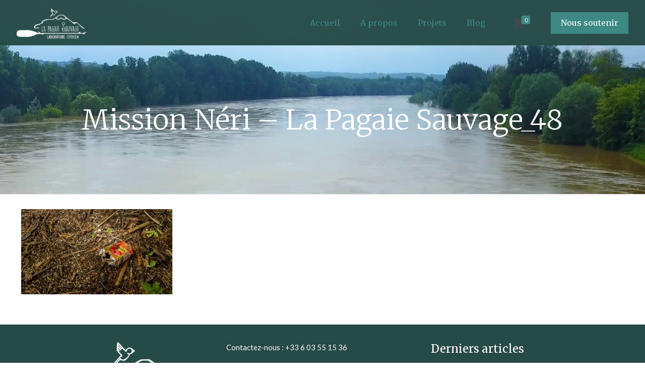

--- FILE ---
content_type: text/plain
request_url: https://www.google-analytics.com/j/collect?v=1&_v=j102&a=238359110&t=pageview&_s=1&dl=http%3A%2F%2Flapagaiesauvage.org%2Fmission-neri-la-pagaie-sauvage_48%2F&ul=en-us%40posix&dt=Mission%20N%C3%A9ri%20%E2%80%93%20La%20Pagaie%20Sauvage_48%20%E2%80%93%20La%20Pagaie%20Sauvage&sr=1280x720&vp=1280x720&_u=IEBAAEABAAAAACAAI~&jid=1411369466&gjid=1993489753&cid=258510730.1769903721&tid=UA-91837423-1&_gid=598676407.1769903721&_r=1&_slc=1&z=528583979
body_size: -286
content:
2,cG-9V0SYFSDWL

--- FILE ---
content_type: application/javascript
request_url: http://lapagaiesauvage.org/wp-content/themes/betheme/js/scripts.js?ver=16.8
body_size: 12828
content:
(function($){

    "use strict";


    /* ---------------------------------------------------------------------------
	 * Global vars
	 * --------------------------------------------------------------------------- */

    var scrollticker;	// Scroll Timer | don't need to set this in every scroll
    
    var rtl 			= $('body').hasClass('rtl');
    var simple			= $('body').hasClass('style-simple');
    
    var top_bar_top 	= '61px';
    var header_H 		= 0;
    var mobile_init_W 	= ( window.mfn.mobile_init ) ? window.mfn.mobile_init : 1240;

    var pretty 			= false;
    
    
    /* ---------------------------------------------------------------------------
	 * prettyPhoto
	 * --------------------------------------------------------------------------- */

    if( ! window.mfn_prettyphoto.disable ){
    	if( ! ( window.mfn_prettyphoto.disableMobile && ( $(window).width() < 768 ) ) ){
    		pretty = {
				default_width	: window.mfn_prettyphoto.width  ? window.mfn_prettyphoto.width  : 500,
				default_height	: window.mfn_prettyphoto.height ? window.mfn_prettyphoto.height : 344,
				show_title		: window.mfn_prettyphoto.title  ? window.mfn_prettyphoto.title  : false,
				theme			: window.mfn_prettyphoto.style  ? window.mfn_prettyphoto.style  : 'pp_default',
				deeplinking		: false,
				social_tools	: false
    		};
    	}
    } 
    
    
    /* ---------------------------------------------------------------------------
	 * Admin Bar & WooCommerce Store Notice
	 * --------------------------------------------------------------------------- */
    
    function adminBarH(){
    	var height = 0;
    	
    	// WP adminbar
    	if( $( 'body' ).hasClass( 'admin-bar' ) ){
    		height += $( '#wpadminbar' ).innerHeight();
    	}
    	
    	// WC demo store
    	if( $( 'body' ).hasClass( 'woocommerce-demo-store' ) ){
    		height += $( 'body > p.demo_store' ).innerHeight();
    	}
    	
    	return height;
    }
    
    /* ---------------------------------------------------------------------------
	 * Header | Sticky
	 * --------------------------------------------------------------------------- */
    
	function mfn_sticky(){
		if( $('body').hasClass( 'sticky-header' ) ){	
			if( ! ( $('body').hasClass( 'header-creative' ) && $(window).width() >= 768 ) ){

				var start_y = header_H;
				var window_y = $(window).scrollTop();
		
				if( window_y > start_y ){
					
					if( ! ( $('#Top_bar').hasClass('is-sticky') ) ){
						
						$('.header-below   		.header_placeholder').css('height', $('#Top_bar').innerHeight());
						$('.header-classic 		.header_placeholder').css('height', $('#Top_bar').innerHeight());
						$('.header-plain 		.header_placeholder').css('height', $('#Top_bar').innerHeight());
						$('.header-stack   		.header_placeholder').css('height', $('#Top_bar').innerHeight());
						
						$('.header-split:not(.header-semi) .header_placeholder').css('height', $('#Top_bar').innerHeight());
						
						$('.minimalist-header 	.header_placeholder').css('height', $('#Top_bar').innerHeight());
						$('.minimalist-header-no .header_placeholder').css('height', $('#Top_bar').innerHeight());
						
						$('#Top_bar')
							.addClass('is-sticky')
							.css('top',-60)
							.animate({
								'top': adminBarH() + 'px'
							},300);
						
						// Header width
						mfn_header();
					}
					
				} else {
					
					if($('#Top_bar').hasClass('is-sticky')) {
						
						$('.header_placeholder').css('height',0);
						$('#Top_bar')
							.removeClass('is-sticky')
							.css('top', top_bar_top);
						
						// Header width
						mfn_header();
						
					}
					
				}
				
				mfn_mobile_sticky();
			
			}
		}
	}
	
	
	/* ---------------------------------------------------------------------------
	 * Header | Sticky | Height
	 * --------------------------------------------------------------------------- */
	
	function mfn_stickyH(){

    	if( $('body').hasClass( 'header-below' ) ){
    		
	    	// header below slider
	    	header_H = $( '.mfn-main-slider' ).innerHeight() + $( '#Top_bar' ).innerHeight();
	    	
	    } else {
	    	
	    	// default
	    	header_H = $( '#Top_bar' ).innerHeight() + $( '#Action_bar' ).innerHeight();
	    	
	    }
    	
    }
    

    /* ---------------------------------------------------------------------------
	 * Header | Sticky | Mobile
	 * --------------------------------------------------------------------------- */
    
	function mfn_mobile_sticky(){
		if( $( 'body' ).hasClass( 'mobile-sticky' ) && ( $( window ).width() < 768 ) ){

			var windowH = $(window).height();
			var offset = adminBarH() + $( '#Top_bar .logo' ).height();

			if( ( ! $( '#Top_bar' ).hasClass( 'is-sticky' ) ) && $( '#Action_bar' ).is( ':visible' ) ){
				offset += $( '#Action_bar' ).height();
			}					

			var menuH = windowH - offset;
			if( menuH < 176 ){
				menuH = 176;
			}
			
			$( '#Top_bar #menu' ).css( 'max-height', menuH + 'px' );
			
		}
	}
	
	
	/* ---------------------------------------------------------------------------
	 * Header | Top bar left | Width
	 * --------------------------------------------------------------------------- */
	
	function mfn_header(){
		var rightW = $('.top_bar_right').innerWidth();
		if( rightW && ! $('body').hasClass('header-plain') ){
			rightW += 10;
		}
		var parentW = $('#Top_bar .one').innerWidth();
		var leftW = parentW - rightW;
		$('.top_bar_left, .menu > li > ul.mfn-megamenu').css( 'width', leftW );
	}

	
	/* ---------------------------------------------------------------------------
	 * Sidebar | Height
	 * --------------------------------------------------------------------------- */
	
	function mfn_sidebar(){
		if( $('.with_aside .four.columns').length ){
			
			var maxH = $('#Content .sections_group').outerHeight();

			$('.with_aside .four.columns .widget-area').each(function(){
				$(this).css( 'min-height', 0 );
				if( $(this).height() > maxH ){
					maxH = $(this).height();
				}
			});
			$('.with_aside .four.columns .widget-area').css( 'min-height', maxH + 'px' );
			
		}
	}
	
	
	/* ---------------------------------------------------------------------------
	 * Section | Full Screen 
	 * --------------------------------------------------------------------------- */
	
	function mfn_sectionH(){
		var windowH = $(window).height();
		
		// FIX | next/prev section
		var offset = 0;	
		if( $( '.section.full-screen:not(.hide-desktop)' ).length > 1 ){
			offset = 5;
		}

		$( '.section.full-screen' ).each( function(){
			
			var section = $( this );
			var wrapper = $( '.section_wrapper', section );

			section
				.css( 'padding', 0 )
				.css( 'min-height', windowH + offset );
			
			var padding = ( windowH + offset - wrapper.height() ) / 2;
			
			if( padding < 50 ) padding = 50;
			
			wrapper
				.css( 'padding-top', padding + 10 )			// 20 = column margin-bottom / 2
				.css( 'padding-bottom', padding - 10 );
		});
	}
	
	
	/* ---------------------------------------------------------------------------
	 * Equal Height | Wraps
	 * --------------------------------------------------------------------------- */
	
	function mfn_equalH_wrap(){
		$('.section.equal-height-wrap .section_wrapper').each(function(){
			var maxH = 0;
			$('> .wrap', $(this) ).each(function(){
				$(this).css( 'height', 'auto' );
				if( $(this).innerHeight() > maxH ){
					maxH = $(this).innerHeight();
				}
			});
			$('> .wrap', $(this) ).css( 'height', maxH + 'px' );
		});
	}
	
	
	/* ---------------------------------------------------------------------------
	 * Equal Height | Items
	 * --------------------------------------------------------------------------- */
	
	function mfn_equalH(){
		$('.section.equal-height .mcb-wrap-inner').each(function(){
			var maxH = 0;

			$('> .column', $(this) ).each(function(){
				$(this).css( 'height', 'auto' );
				if( $(this).height() > maxH ){
					maxH = $(this).height();
				}
			});
			$('> .column', $(this) ).css( 'height', maxH + 'px' );
		});
	}	
	
	
	/* ---------------------------------------------------------------------------
	 * Into | Full Screen
	 * --------------------------------------------------------------------------- */
	
	function mfn_introH(){
		var windowH = $(window).height() - $('#Header_wrapper').height() - adminBarH();
		
		$('#Intro.full-screen').each(function(){
			
			var el = $(this);
			var inner = $( '.intro-inner', el );
			
			el.css( 'padding', 0 ).css( 'min-height', windowH );
			
			var padding = ( windowH - inner.height() ) / 2;
			inner.css( 'padding-top', padding ).css( 'padding-bottom', padding );
			
		});
	}
	
	
	/* ---------------------------------------------------------------------------
	 * Footer | Sliding | Height
	 * --------------------------------------------------------------------------- */
	
	function mfn_footer(){
		
		// Fixed, Sliding
		if( $('.footer-fixed #Footer, .footer-sliding #Footer').length ){
			
			var footerH = $('#Footer').height() - 1;
			$('#Content').css( 'margin-bottom', footerH + 'px' );
			
		}
		
		// Stick to bottom
		if( $('.footer-stick #Footer').length ){
			
			var headerFooterH 	= $('#Header_wrapper').height() + $('#Footer').height();
			var documentH 		= $(document).height() - adminBarH();
					
			if( ( documentH <= $(window).height() ) && ( headerFooterH <= $(window).height() ) ){ 
				$('#Footer').addClass('is-sticky');
			} else {
				$('#Footer').removeClass('is-sticky');
			}
			
		}
		
	}
	
	
	/* ---------------------------------------------------------------------------
	 * Back To Top | Sticky / Show on scroll
	 * --------------------------------------------------------------------------- */
	
	function backToTopSticky(){

		if( $('#back_to_top.sticky.scroll').length ){			
			var el = $('#back_to_top.sticky.scroll');
		
			// Clear Timeout if one is pending
			if( scrollticker ){
				window.clearTimeout(scrollticker);
				scrollticker = null;
			}
				
			el.addClass('focus');
		
			// Set Timeout
			scrollticker = window.setTimeout(function(){
				el.removeClass('focus');
			}, 1500); // Timeout in msec
			
		}

	}
	

	/* ---------------------------------------------------------------------------
	 * niceScroll | Padding right fix for short content
	 * --------------------------------------------------------------------------- */
	
	function niceScrollFix(){
		var el = $('body > .nicescroll-rails');
		if( el.length ){
			if( el.is(":visible") ){
				$('body').addClass('nice-scroll');
			} else {
				$('body').removeClass('nice-scroll');
			}
		}
	}
	
	
	/* ---------------------------------------------------------------------------
	 * # Hash smooth navigation
	 * --------------------------------------------------------------------------- */
	
	function hashNav(){
		
		// # window.location.hash
		var hash = window.location.hash;
		
		if( hash ){
		
			// FIX | Master Slider
			if( hash.indexOf("&") > -1 || hash.indexOf("/") > -1 ){
				return false;
			}
			
			// Contact Form 7 in popup
			if( hash.indexOf("wpcf7") > -1 ){
				cf7popup( hash );
			}
			
			if( $(hash).length ){	
				
				var stickyH = $('.sticky-header #Top_bar').innerHeight();
				var tabsHeaderH = $(hash).siblings('.ui-tabs-nav').innerHeight();
				
				$('html, body').animate({ 
					scrollTop: $(hash).offset().top - stickyH - tabsHeaderH - adminBarH()
				}, 500);
			}
			
		}
		
	}
	
	
	/* ---------------------------------------------------------------------------
	 * One Page | Scroll Active
	 * --------------------------------------------------------------------------- */
	
	function onePageActive(){
		if( $('body').hasClass('one-page') ){	
			
			var stickyH	= $('.sticky-header #Top_bar').innerHeight();
			var windowT = $(window).scrollTop();
			var start	= windowT + stickyH + adminBarH() + 1;		
			var first 	= false;
			
			$('div[data-id]').each(function(){
				
				if( $(this).visible( true ) ){		
					if( !first ){
						first = $(this);
					} else if( ( $(this).offset().top < start ) && ( $(this).offset().top > first.offset().top ) ) {
						first = $(this);
					}
				}

				if( first ){
					var newActive = first.attr('data-id');        
			        var active = '[data-hash="'+ newActive +'"]';
			        
			        if( newActive ){
				        var menu = $('#menu');
				        menu.find('li').removeClass('current-menu-item current-menu-parent current-menu-ancestor current_page_item current_page_parent current_page_ancestor');
				        $( active, menu )
				        	.closest('li').addClass('current-menu-item')
				        	.closest('.menu > li').addClass('current-menu-item');
			        }
				}
			
			});
	        
		}
	}
	
	
	/* ---------------------------------------------------------------------------
	 * Contact Form 7 | Popup
	 * --------------------------------------------------------------------------- */
	
	function cf7popup( hash ){
		if( hash && $( hash ).length ){	
			var id = $( hash ).closest('.popup-content').attr('id');

			$('a.popup-link[href="#'+ id +'"]:not(.once)')
				.addClass('once')
				.click();
			
		}
	}
	
		
	/* ---------------------------------------------------------------------------
	 * Zoom Box | Vertical Align
	 * --------------------------------------------------------------------------- */
	
	function zoomBoxVerticalAlign(){
		$('.zoom_box').each(function(){
			
            var el = $(this);
            var elH = el.height(); 
            var desc = el.find('.desc_wrap');
            var descH = desc.height(); 
            
            var padding = ( elH - descH ) / 2;
            
            desc.css( 'padding-top', padding +'px' );

        });
	}

	
	
	/* --------------------------------------------------------------------------------------------------------------------------
	 * 
	 * $(document).ready
	 * 
	 * ----------------------------------------------------------------------------------------------------------------------- */
	
	
	$(document).ready(function(){
	
		
		/* ---------------------------------------------------------------------------
		 * Top Bar
		 * --------------------------------------------------------------------------- */
		
		$( '#Top_bar' ).removeClass( 'loading' );
		
		top_bar_top = parseInt( $('#Top_bar').css('top'), 10 );
		if( top_bar_top < 0 ) top_bar_top = 61;
		top_bar_top = top_bar_top + 'px';

		
		/* ---------------------------------------------------------------------------
		 * Menu | Overlay
		 * --------------------------------------------------------------------------- */
		
		$( '.overlay-menu-toggle' ).click( function(e){
			e.preventDefault();
			
			$(this).toggleClass('focus');
			$( '#Overlay' ).stop(true,true).fadeToggle(500);
			
			var menuH = $('#Overlay nav').height() / 2;
			$( '#Overlay nav' ).css( 'margin-top', '-' + menuH + 'px' );	
		});
		
		
		/* ---------------------------------------------------------------------------
		 * Menu | Responsive | button
		 * --------------------------------------------------------------------------- */
		
		$( '.responsive-menu-toggle' ).on( 'click', function(e){
			e.preventDefault();

			var el = $(this);
			var menu = $('#Top_bar #menu');
			var menuWrap = menu.closest('.top_bar_left');
			
			el.toggleClass('active');
			
			// sticky menu button
			if( el.hasClass('is-sticky') && el.hasClass('active') && ( $(window).width() < 768 ) ){
				
				var top = 0;
				if( menuWrap.length ){
					top = menuWrap.offset().top - adminBarH();				
				}
				$('body,html').animate({
					scrollTop: top
				}, 200);
				
			}

			menu.stop(true,true).slideToggle(200);
		});

		
		/* ---------------------------------------------------------------------------
		 * Menu | Responsive | Side Slide
		 * --------------------------------------------------------------------------- */
		
		function sideSlide(){
	
			var slide 				= $( '#Side_slide' );
			var overlay 			= $( '#body_overlay' );
			var ss_mobile_init_W 	= mobile_init_W;
			var pos 				= 'right';
		
			
			// constructor ----------
			
			var constructor = function(){
				if( ! slide.hasClass( 'enabled' ) ){
					$( 'nav#menu' ).detach().appendTo( '#Side_slide .menu_wrapper' );
					slide.addClass( 'enabled' );
				}
			};
			
			
			// destructor ----------
			
			var destructor = function(){
				if( slide.hasClass( 'enabled' ) ){
					close();
					$( 'nav#menu' ).detach().prependTo( '#Top_bar .menu_wrapper' );
					slide.removeClass( 'enabled' );
				}
			};
			
			
			// reload ----------
			
			var reload = function(){

				if( ( $(window).width() < ss_mobile_init_W ) ){
					constructor();
				} else {
					destructor();
				}
			};
			
			
			// init ----------
			
			var init = function(){
				if( slide.hasClass( 'left' ) ){
					pos = 'left';
				}

				if( $( 'body' ).hasClass( 'header-simple' ) ){
					ss_mobile_init_W = 9999;
				}

				reload();
			};
			
			
			// reset to default ----------
			
			var reset = function( time ){
				
				$( '.lang-active.active', slide ).removeClass('active').children('i').attr('class','icon-down-open-mini');
				$( '.lang-wrapper', slide ).fadeOut(0);
				
				$( '.icon.search.active', slide ).removeClass('active');
				$( '.search-wrapper', slide ).fadeOut(0);
				
				$( '.menu_wrapper, .social', slide ).fadeIn( time );
				
			};
			
			
			// menu button ----------
			
			var button = function(){
				
				// show
				if( pos == 'left' ){
					slide.animate({ 'left':0 },300);
					$('body').animate({ 'right':-125 },300);
				} else {
					slide.animate({ 'right':0 },300);
					$('body').animate({ 'left':-125 },300);
				}
				
				overlay.fadeIn(300);
				
				// reset
				reset(0);
				
			};

			
			// close ----------
			
			var close = function(){
				
				if( pos == 'left' ){
					slide.animate({ 'left':-250 },300);
					$('body').animate({ 'right':0 },300);
				} else {
					slide.animate({ 'right':-250 },300);
					$('body').animate({ 'left':0 },300);
				}
				
				overlay.fadeOut(300);
			};

			
			// search ----------
			
			$( '.icon.search', slide ).on( 'click', function(e){
				
				e.preventDefault();
				
				var el = $(this);
				
				if( el.hasClass('active') ){
					
					$( '.search-wrapper', slide ).fadeOut(0);
					$( '.menu_wrapper, .social', slide ).fadeIn(300);
					
				} else {
					
					$( '.search-wrapper', slide ).fadeIn(300);
					$( '.menu_wrapper, .social', slide ).fadeOut(0);
					
					$( '.lang-active.active', slide ).removeClass('active').children('i').attr('class','icon-down-open-mini');
					$( '.lang-wrapper', slide ).fadeOut(0);
					
				}
				
				el.toggleClass('active');
			});
			
			
			// search form submit ----------
			
			$( 'a.submit', slide ).on( 'click', function(e){
				e.preventDefault();
				$('#side-form').submit();
			});
			
			
			// lang menu ----------
			
			$( '.lang-active', slide ).on( 'click', function(e){
				e.preventDefault();
				
				var el = $(this);
				
				if( el.hasClass('active') ){
					
					$( '.lang-wrapper', slide ).fadeOut(0);
					$( '.menu_wrapper, .social', slide ).fadeIn(300);
					el.children('i').attr('class','icon-down-open-mini');
					
				} else {
					
					$( '.lang-wrapper', slide ).fadeIn(300);
					$( '.menu_wrapper, .social', slide ).fadeOut(0);
					el.children('i').attr('class','icon-up-open-mini');
					
					$( '.icon.search.active', slide ).removeClass('active');
					$( '.search-wrapper', slide ).fadeOut(0);
					
				}
				
				el.toggleClass('active');
			});
			
			
			// init, click, debouncedresize ----------
			
			// init
			
			init();
			
			// click | menu button
			
			$( '.responsive-menu-toggle' ).off( 'click' );
			
			$( '.responsive-menu-toggle' ).on( 'click', function(e){
				e.preventDefault();
				button();			
			});
			
			// click | close
			
			overlay.on( 'click', function(e){
				close();
			});
			
			$( '.close', slide ).on( 'click', function(e){
				e.preventDefault();
				close();
			});
			
			// click | below search or languages menu
			
			$( slide ).on( 'click', function(e){
				if( $( e.target ).is( slide ) ){
					reset(300);
				}
			});
			
			// debouncedresize
			
			$( window ).on( 'debouncedresize', reload );
			
			
		}
	
		if( $( 'body' ).hasClass( 'mobile-side-slide' ) ){
			sideSlide();
		}

		
		/* ---------------------------------------------------------------------------
		 * Menu | mfnMenu
		 * --------------------------------------------------------------------------- */
		
		function mainMenu(){
			
			var mm_mobile_init_W = mobile_init_W;

			if( $( 'body' ).hasClass( 'header-simple' ) || $( '#Header_creative.dropdown' ).length ){
				mm_mobile_init_W = 9999;
			}
		
			$( '#menu > ul.menu' ).mfnMenu({
				addLast		: true,
				arrows		: true,
				mobileInit	: mm_mobile_init_W,
				responsive	: window.mfn.responsive
			});
			
			$( '#secondary-menu > ul.secondary-menu' ).mfnMenu({
				mobileInit	: mm_mobile_init_W,
				responsive	: window.mfn.responsive
			});
			
		}
	
		mainMenu();
		
		mfn_stickyH();
		mfn_sticky();
		mfn_mobile_sticky();

		
		/* ---------------------------------------------------------------------------
		 * Menu | NOT One Page | .scroll item
		 * Works with .scroll class
		 * Since 4.8 replaced with: Page Options > One Page | function: onePageMenu()
		 * --------------------------------------------------------------------------- */
		
		function onePageScroll(){
			if( ! $('body').hasClass('one-page') ){
				var menu = $('#menu');
				
				if( menu.find('li.scroll').length > 1 ){
					menu.find('li.current-menu-item:not(:first)').removeClass('current-menu-item currenet-menu-parent current-menu-ancestor current-page-ancestor current_page_item current_page_parent current_page_ancestor');
					
					// menu item click
					menu.find('a').click(function(){
						$(this).closest('li').siblings('li').removeClass('current-menu-item currenet-menu-parent current-menu-ancestor current-page-ancestor current_page_item current_page_parent current_page_ancestor');
						$(this).closest('li').addClass('current-menu-item');
					});
				}
			}
		}
		onePageScroll();

		
		/* ---------------------------------------------------------------------------
		 * Menu | One Page | Active on Scroll & Click
		 * --------------------------------------------------------------------------- */
		
		function onePageMenu(){
			if( $('body').hasClass('one-page') ){
				
				var menu = $('#menu');

				
				// add attr [data-hash] & [data-id] ----------
				
				$('a[href]', menu).each(function(){	

					var url = $(this).attr( 'href' );
					if( url && url.split('#')[1] ){

						// data-hash
						var hash = '#' + url.split('#')[1];
						if( hash && $(hash).length ){				// check if element with specified ID exists
							$(this).attr( 'data-hash', hash );
							$(hash).attr( 'data-id', hash );
						}
						
						// Visual Composer
						var vcHash = '#' + url.split('#')[1];
						var vcClass = '.vc_row.' + url.split('#')[1];
						if( vcClass && $(vcClass).length ){			// check if element with specified Class exists
							$(this).attr( 'data-hash', vcHash );
							$(vcClass).attr( 'data-id', vcHash );
						}
						
					}
					
				});
				

				// active ----------
				
				var hash;
				var activeSelector = '.menu > li.current-menu-item, .menu > li.current-menu-parent, .menu > li.current-menu-ancestor, .menu > li.current-page-ancestor, .menu > li.current_page_item, .menu > li.current_page_parent, .menu > li.current_page_ancestor';
				
				if( $( activeSelector, menu ).length ){
					
					// remove duplicated 
					$( activeSelector, menu )
						.not(':first').removeClass( 'current-menu-item current-menu-parent current-menu-ancestor current-page-ancestor current_page_item current_page_parent current_page_ancestor' );
					
					// remove if 1st link to section & section is not visible
					hash = $( activeSelector, menu ).find('a[data-hash]').attr( 'data-hash' );
					
					if( hash ){
						hash = '[data-id="'+ hash +'"]';
						
						if( $(hash).length && $( hash ).visible( true ) ){
							// do nothing							
						} else {
							$( activeSelector, menu ).removeClass( 'current-menu-item current-menu-parent current-menu-ancestor current-page-ancestor current_page_item current_page_parent current_page_ancestor' )
								.closest('.menu > li').removeClass( 'current-menu-item current-menu-parent current-menu-ancestor current-page-ancestor current_page_item current_page_parent current_page_ancestor' );
						}
					} else {
						// do nothing
					}
					
				} else {
					
					// add to first if none is active
					var first = $( '.menu > li:first-child', menu );
					var firstA  = first.children('a');
					
					if( firstA.attr( 'data-hash' ) ){		
						hash = firstA.attr( 'data-hash' );
						hash = '[data-id="'+ hash +'"]';
						
						if( $(hash).length && ( $(hash).offset().top == adminBarH() ) ){
							first.addClass( 'current-menu-item' );
						}
					}
					
				}

				
				// click ----------
				
				$('#menu a[data-hash]').click(function(e){
					e.preventDefault(); // only with: body.one-page
					
					// active
					
					menu.find('li').removeClass('current-menu-item');
					$(this)
						.closest('li').addClass('current-menu-item')
						.closest('.menu > li').addClass('current-menu-item');
	
					var hash = $(this).attr('data-hash');
					hash = '[data-id="'+ hash +'"]';
					
					// mobile - sticky header - close menu
					
					if( $(window).width() < 768 ){
						$('.responsive-menu-toggle').removeClass('active');
						$('#Top_bar #menu').hide();
					}
					
					// offset
					
					var headerFixedAbH = $('.header-fixed.ab-show #Action_bar').innerHeight();
					var tabsHeaderH = $(hash).siblings('.ui-tabs-nav').innerHeight();
					
					var offset = headerFixedAbH - tabsHeaderH - adminBarH();
					
					// sticky height
					
					var stickyH = fixStickyHeaderH();
					
					// FIX | Header below | 1st section
					if( $( 'body' ).hasClass( 'header-below' ) && $( '#Content' ).length ){
						if( $( hash ).offset().top < ( $( '#Content' ).offset().top + 60 ) ){
							stickyH = -1;
						}	
					}
					
					// animate scroll
					
					$( 'html, body' ).animate({ 
						scrollTop: $( hash ).offset().top - offset - stickyH
					}, 500);
					
				});
				
			}
		}
		onePageMenu();

		
		/* ---------------------------------------------------------------------------
		 * Header | Creative
		 * --------------------------------------------------------------------------- */
		
		var cHeader 	= 'body:not( .header-open ) #Header_creative';
		var cHeaderEl 	= $( cHeader );
		var cHeaderCurrnet;
		
		function creativeHeader(){
			
			$( '.creative-menu-toggle' ).click( function(e){
				e.preventDefault();
				
				cHeaderEl.addClass( 'active' );
				$( '.creative-menu-toggle, .creative-social', cHeaderEl ).fadeOut( 500 );
				
			});
		
		}
		creativeHeader();
		
		$(document).on( 'mouseenter', cHeader, function(){
			cHeaderCurrnet = 1;
		});
		
		$(document).on( 'mouseleave', cHeader, function(){
			cHeaderCurrnet = null;
		    setTimeout(function(){
		    	if ( ! cHeaderCurrnet ){
		    		
		    		cHeaderEl.removeClass( 'active' );
		    		$( '.creative-menu-toggle, .creative-social', cHeaderEl ).fadeIn( 500 );
		    		
		    	}
		    }, 1000);
		});
		
		
		/* ---------------------------------------------------------------------------
		 * Header | Search
		 * --------------------------------------------------------------------------- */
		
		$("#search_button:not(.has-input), #Top_bar .icon_close").click(function(e){
			e.preventDefault();
			$('#Top_bar .search_wrapper').fadeToggle()
				.find('.field').focus();			
		});
		
		
		/* ---------------------------------------------------------------------------
		 * FIX | Header | Sticky | Height
		 * --------------------------------------------------------------------------- */
		
		function fixStickyHeaderH(){
			var stickyH = 0;
			
			// FIX | sticky top bar height
			var topBar = $('.sticky-header #Top_bar');
			
			if( topBar.hasClass('is-sticky') ){
				stickyH = $('.sticky-header #Top_bar').innerHeight();
			} else {
				topBar.addClass('is-sticky');
				stickyH = $('.sticky-header #Top_bar').innerHeight();
				topBar.removeClass('is-sticky');
			}	

			// FIX | responsive 
			var responsive = $('.responsive-menu-toggle');
			if( responsive.length ){
				if( responsive.is(":visible") ){
					stickyH = 0;
				}
			}
			
			return stickyH;
		}
		
		
		/* ---------------------------------------------------------------------------
		 * WPML | Language switcher in the WP Menu 
		 * --------------------------------------------------------------------------- */
		
		function mfn_wpml(){
			$('#menu .menu-item-language:not(.menu-item-language-current)').each(function(){
				var el = $(this).children('a');
				
				if( ! el.children('span:not(.icl_lang_sel_bracket)').length ){
					el.wrapInner('<span></span>');
				}

			});
			
			$('#menu span.icl_lang_sel_bracket').each(function(){
				var el = $(this);
				el.replaceWith( el.html() );
			});

		}
		mfn_wpml();

		
		/* ---------------------------------------------------------------------------
		 * Breadcrumbs | Remove last item link
		 * --------------------------------------------------------------------------- */
		
		function breadcrumbsRemoveLastLink(){
			var el = $('.breadcrumbs.no-link').find('li').last();
			var text = el.text();
			el.html( text );
		}
		breadcrumbsRemoveLastLink();
        
        
        /* ---------------------------------------------------------------------------
         * Downcount
         * --------------------------------------------------------------------------- */
		
        $( '.downcount' ).each( function(){
        	var el = $(this);
        	el.downCount({
        		date	: el.attr('data-date'),
        		offset	: el.attr('data-offset')
        	});  
        }); 
        
        
        /* ---------------------------------------------------------------------------
         * Hover | on Touch | .tooltip, .hover_box
         * --------------------------------------------------------------------------- */
        
        $( '.tooltip, .hover_box' )
        .bind( 'touchstart', function(){
            $( this ).toggleClass( 'hover' );
        })
        .bind( 'touchend', function(){
            $( this ).removeClass( 'hover' );
        });
        
        
        /* ---------------------------------------------------------------------------
         * Popup | Contact Form | Button
         * --------------------------------------------------------------------------- */
        
        $("#popup_contact > a.button").click(function(e){
        	e.preventDefault();
        	$(this).parent().toggleClass('focus');
        });
			

        /* ---------------------------------------------------------------------------
		 * Scroll | niceScroll
		 * --------------------------------------------------------------------------- */
		
        if( $('body').hasClass('nice-scroll-on') && $(window).width() >= 768 && ! navigator.userAgent.match(/(Android|iPod|iPhone|iPad|IEMobile|Opera Mini)/))
        {
        	$('html').niceScroll({
        		autohidemode		: false,
        		cursorborder		: 0,
        		cursorborderradius	: 5,
        		cursorcolor			: '#222222',
        		cursorwidth			: 10,
        		horizrailenabled	: false,
        		mousescrollstep		: ( window.mfn.nicescroll ) ? window.mfn.nicescroll : 40,
        		scrollspeed			: 60
        	});
        	
        	$('body').removeClass('nice-scroll-on').addClass('nice-scroll');
        	niceScrollFix();
	    }

        
        if( ('#Header_creative.scroll').length && $(window).width() >= 1240 ){
        	$('#Header_creative.scroll').niceScroll({
        		autohidemode		: false,
        		cursorborder		: 0,
        		cursorborderradius	: 5,
        		cursorcolor			: '#222222',
        		cursorwidth			: 0,
        		horizrailenabled	: false,
        		mousescrollstep		: 40,
        		scrollspeed			: 60
        	});
        }

        
        /* ---------------------------------------------------------------------------
		 * Gallery | WordPress Gallery
		 * --------------------------------------------------------------------------- */
        
		$('.gallery').each(function(){
			
			var el = $(this);
			var parentID = el.attr('id');
			
			$('> br', el).remove();
			
			$('.gallery-icon > a', el)
				.wrap('<div class="image_frame scale-with-grid"><div class="image_wrapper"></div></div>')
				.prepend('<div class="mask"></div>')
				.children('img' )
					.css('height', 'auto')
					.css('width', '100%');

			// Link | Media File
			if( el.hasClass( 'file' ) ){
				$('.gallery-icon a', el ).attr('rel', 'prettyphoto['+ parentID +']');
			}
			
			// Masonry
			if( el.hasClass( 'masonry' ) ){

				el.isotope({
					itemSelector	: '.gallery-item',
					layoutMode		: 'masonry',
					isOriginLeft	: rtl ? false : true
				});
				
			}
			
		});

		
		/* ---------------------------------------------------------------------------
		 * Lightbox | PrettyPhoto
		 * --------------------------------------------------------------------------- */
		
		$('a[rel^="prettyphoto[portfolio]"]').each(function(){
			
			var el = $(this);
			var parent = el.closest('.column');
			var index = $( ".column" ).index( parent );
			
			el.attr( 'rel', 'prettyphoto[portfolio-'+ index +']' );		
			
		});

		function mfn_pretty(){
			if( pretty ){
				$(' a[rel^="prettyphoto"], .prettyphoto ').prettyPhoto( pretty );
			}
		}
		mfn_pretty();
		
        
		/* ---------------------------------------------------------------------------
		 * Black & White
		 * --------------------------------------------------------------------------- */
		
		function mfn_greyscale(){
	        $('.greyscale .image_wrapper > a, .greyscale .image_wrapper_tiles, .greyscale.portfolio-photo a, .greyscale .client_wrapper .gs-wrapper').has('img').BlackAndWhite({
	    		hoverEffect		: false,
	    		intensity		: 1			// opacity: 0, 0.1, ... 1
	    	});
		}
		mfn_greyscale();
		

		/* ---------------------------------------------------------------------------
		 * Sliding Top
		 * --------------------------------------------------------------------------- */
		
		$( '.sliding-top-control' ).click(function(e){
			e.preventDefault();
			$('#Sliding-top .widgets_wrapper').slideToggle();
			$('#Sliding-top').toggleClass('active');
		});

		
		/* ---------------------------------------------------------------------------
		 * Alert
		 * --------------------------------------------------------------------------- */
		
		$(this).on('click', '.alert .close', function(e) {
			e.preventDefault();
			$(this).closest('.alert').hide(300);
		});
		
		
		/* ---------------------------------------------------------------------------
		 * Button | mark buttons with icon & label
		 * --------------------------------------------------------------------------- */
		
		$( 'a.button_js' ).each(function(){
			var btn = $(this);
			if( btn.find('.button_icon').length && btn.find('.button_label').length ){
				btn.addClass('kill_the_icon');
			}
		});
		
		
		/* ---------------------------------------------------------------------------
		 * Navigation Arrows | Sticky
		 * --------------------------------------------------------------------------- */
		
		$('.fixed-nav').appendTo( 'body' );
		
		
		/* ---------------------------------------------------------------------------
		 * Feature List
		 * --------------------------------------------------------------------------- */
		
		$('.feature_list').each(function(){
			var col = $(this).attr('data-col') ? $(this).attr('data-col') : 4;
			$(this).find('li:nth-child('+ col +'n):not(:last-child)').after('<hr />');
		});

		
		/* ---------------------------------------------------------------------------
		 * IE Fixes
		 * --------------------------------------------------------------------------- */
		
		function checkIE(){
			// IE 9
			var ua = window.navigator.userAgent;
	        var msie = ua.indexOf("MSIE ");
	        if( msie > 0 && parseInt(ua.substring(msie + 5, ua.indexOf(".", msie))) == 9 ){
	        	$("body").addClass("ie");
			}
		}
		checkIE();
		
		
		/* ---------------------------------------------------------------------------
		 * Parallax
		 * --------------------------------------------------------------------------- */
		
		var ua = navigator.userAgent,
		isMobileWebkit = /WebKit/.test(ua) && /Mobile/.test(ua);
		
		if( ! isMobileWebkit && $(window).width() >= 768 ){
			
			if( window.mfn.parallax == 'stellar' ){
				
				// Stellar
				$.stellar({
					horizontalScrolling	: false,
					responsive			: true
				});
		
			} else {

				// Enllax
				$(window).enllax();
				
			}

		} else {
			
			$('div[data-enllax-ratio], div[data-stellar-ratio]').css( 'background-attachment' , 'scroll' );
		
		}
		
		
		/* ---------------------------------------------------------------------------
		 * Load More | Ajax
		 * --------------------------------------------------------------------------- */
		
		$( '.pager_load_more' ).click(function(e){
			e.preventDefault();
			
			var el = $(this);
			var pager = el.closest('.pager_lm');
			var href = el.attr('href');
			
			// index | for many items on the page
			var index = $('.lm_wrapper').index(el.closest('.isotope_wrapper').find('.lm_wrapper'));

			el.fadeOut(50);
			pager.addClass('loading');
			
			$.get( href, function(data){

				// content
				var content = $('.lm_wrapper:eq('+ index +')', data).wrapInner('').html();

				if( $('.lm_wrapper:eq('+ index +')').hasClass('isotope') ){
					// isotope
					$('.lm_wrapper:eq('+ index +')').append( $(content) ).isotope( 'reloadItems' ).isotope({ sortBy: 'original-order' });
				} else {
					// default
					$( content ).hide().appendTo('.lm_wrapper:eq('+ index +')').fadeIn(1000);
				}
				
				// next page link
				href = $( '.pager_load_more:eq('+ index +')', data ).attr('href');		
				pager.removeClass('loading');					
				if( href ){
					el.fadeIn();
					el.attr( 'href', href );
				}

				// refresh some staff -------------------------------

				mfn_greyscale();
				
				mfn_jPlayer();
				
				mfn_pretty();

				// isotope fix: second resize
				
				$('.lm_wrapper.isotope').imagesLoaded().progress( function() {
					$('.lm_wrapper.isotope').isotope('layout');
				});
				
//				setTimeout(function(){
//					$('.lm_wrapper.isotope').isotope( 'layout');
//				},1000);			
				
			});

		});

		
		/* ---------------------------------------------------------------------------
		 * Filters | Blog & Portfolio
		 * --------------------------------------------------------------------------- */
		
		$('.filters_buttons .open').click(function(e){
			e.preventDefault();
			var type = $(this).closest('li').attr('class');
			$('.filters_wrapper').show(200);
			$('.filters_wrapper ul.'+ type).show(200);
			$('.filters_wrapper ul:not(.'+ type +')').hide();
		});
		
		$('.filters_wrapper .close a').click(function(e){
			e.preventDefault();
			$('.filters_wrapper').hide(200);
		});
		
		
		/* ---------------------------------------------------------------------------
		 * Portfolio List | Next v / Prev ^ buttons
		 * --------------------------------------------------------------------------- */
		
		$('.portfolio_next_js').click(function(e){
			e.preventDefault();
			
			var item = $(this).closest('.portfolio-item').next();
			
			if( item.length ){
				$('html, body').animate({ 
					scrollTop: item.offset().top - fixStickyHeaderH()
				}, 500);
			}
		});
		
		$('.portfolio_prev_js').click(function(e){
			e.preventDefault();
			
			var item = $(this).closest('.portfolio-item').prev();
			
			if( item.length ){
				$('html, body').animate({ 
					scrollTop: item.offset().top - fixStickyHeaderH()
				}, 500);
			}
		});

		
		/* ---------------------------------------------------------------------------
		 * Link | Smooth Scroll | .scroll
		 * --------------------------------------------------------------------------- */
		
		$('.scroll > a, a.scroll').click( function(e){
			
			// prevent default if link directs to the current page
			
			var urlL = location.href.replace(/\/#.*|#.*/, '');
			var urlT = this.href.replace(/\/#.*|#.*/, '');
			if( urlL == urlT ) e.preventDefault();
			

			var hash = this.hash;

			var tabsHeaderH = $(hash).siblings('.ui-tabs-nav').innerHeight();
			
			if( hash && $(hash).length ){
				$('html, body').animate({ 
					scrollTop: $(hash).offset().top - fixStickyHeaderH() - tabsHeaderH
				}, 500);
			}
		});
		
		
		/* ---------------------------------------------------------------------------
		 * Tabs
		 * --------------------------------------------------------------------------- */
		
		$(".jq-tabs").tabs();

		
		/* ---------------------------------------------------------------------------
		 * Accordion & FAQ
		 * --------------------------------------------------------------------------- */
		
		$('.mfn-acc').each(function(){
			var el = $(this);
			
			if( el.hasClass('openAll') ){
				// show all -----------
				
				el.find('.question')
					.addClass("active")
					.children(".answer")
						.show();
				
			} else {
				// show one -----------
				
				var active_tab = el.attr('data-active-tab');
				if( el.hasClass('open1st') ) active_tab = 1;
				
				if( active_tab ){
					el.find('.question').eq( active_tab - 1 )
						.addClass("active")
						.children(".answer")
							.show();
				}
				
			}	
		});

		$(".mfn-acc .question > .title").click(function(){	
			
			if($(this).parent().hasClass("active")) {
				
				$(this).parent().removeClass("active").children(".answer").slideToggle(100);
				
			} else {
				
				if( ! $(this).closest('.mfn-acc').hasClass('toggle') ){
					$(this).parents(".mfn-acc").children().each(function() {
						if($(this).hasClass("active")) {
							$(this).removeClass("active").children(".answer").slideToggle(100);
						}
					});
				}
				$(this).parent().addClass("active");
				$(this).next(".answer").slideToggle(100);
				
			}
			
			setTimeout(function(){
				$(window).trigger('resize');
			},50);
			
		});
		
		
		/* ---------------------------------------------------------------------------
		 * Helper
		 * --------------------------------------------------------------------------- */

		$('.helper .link.toggle').click( function(e){
			
			e.preventDefault();
			
			var el = $(this);
			var id = el.attr('data-rel');
			var parent = el.closest('.helper');
			
			if( el.hasClass('active') ){
				
				el.removeClass('active');
				parent.find('.helper_content > .item-' + id ).removeClass('active').slideUp(200);

			} else {
				
				parent.find('.links > .link.active').removeClass('active');
				parent.find('.helper_content > .item.active').slideUp(200);
				
				el.addClass('active');
				parent.find('.helper_content > .item-' + id ).addClass('active').slideDown(200);

			}
			
			setTimeout(function(){
				$(window).trigger('resize');
			},50);
			
		});

		
		/* ---------------------------------------------------------------------------
		 * HTML5 Video | jPlayer
		 * --------------------------------------------------------------------------- */
		
		function mfn_jPlayer(){
			$('.mfn-jplayer').each(function(){
				var m4v = $(this).attr('data-m4v');
				var poster = $(this).attr('data-img');
				var swfPath = $(this).attr('data-swf');
				var cssSelectorAncestor = '#' + $(this).closest('.mfn-jcontainer').attr('id');
				
				$(this).jPlayer({
					ready	: function () {
						$(this).jPlayer('setMedia', {
							m4v		: m4v,
							poster	: poster
						});
					},
					play	: function () { // To avoid both jPlayers playing together.
						$(this).jPlayer('pauseOthers');
					},
					size: {
						cssClass	: 'jp-video-360p',
						width		: '100%',
						height		: '360px'
					},
					swfPath				: swfPath,
					supplied			: 'm4v',
					cssSelectorAncestor	: cssSelectorAncestor,
					wmode				: 'opaque'
				});
			});
		}
		mfn_jPlayer();
		
		
		/* ---------------------------------------------------------------------------
		 * Love
		 * --------------------------------------------------------------------------- */
		
		$('.mfn-love').click(function() {
			var el = $( this );
			if( el.hasClass( 'loved' ) ){
				return false;
			}
			el.addClass( 'loved' );
			
			var post = {
				action: 'mfn_love',
				post_id: el.attr( 'data-id' )
			};
			
			$.post( window.mfn_ajax, post, function( data ){
				el.find( '.label' ).html( data );
			});

			return false;
		});	
		
		
		/* ---------------------------------------------------------------------------
		 * Go to top
		 * --------------------------------------------------------------------------- */
		
		$('#back_to_top').click(function(){
			$('body,html').animate({
				scrollTop: 0
			}, 500);
			return false;
		});		
		
		
		/* ---------------------------------------------------------------------------
		 * Section | Next v / Prev ^ arrows
		 * --------------------------------------------------------------------------- */	
		
		$('.section .section-nav').click(function(){
			var el = $(this);
			var section = el.closest('.section');

			if( el.hasClass('prev') ){
				// Previous Section -------------
				if( section.prev().length ){	
					$('html, body').animate({
						scrollTop: section.prev().offset().top
					}, 500);
				}
			} else {
				// Next Section -----------------
				if( section.next().length ){	
					$('html, body').animate({
						scrollTop: section.next().offset().top
					}, 500);
				}			
			}
		});
		
		
		/* ---------------------------------------------------------------------------
		 * Intro | Scroll v arrow
		 * --------------------------------------------------------------------------- */
		
		$('#Intro .intro-next').click(function(){
			var intro = $(this).closest('#Intro');
			
			if( intro.next().length ){
				$('html, body').animate({ 
					scrollTop: intro.next().offset().top - fixStickyHeaderH() - adminBarH()
				}, 500);
			}			
		});
		
		
		/* ---------------------------------------------------------------------------
		 * Widget | Muffin Menu | Hover on click
		 * --------------------------------------------------------------------------- */
		
		$('.widget_mfn_menu ul.submenus-click').each(function(){
			var el = $(this);
			$( 'a', el ).click(function(e){
				var li = $(this).closest('li');
				
				if( li.hasClass('hover') || ! li.hasClass('menu-item-has-children') ){
					// link click
				} else {
					e.preventDefault();
					li.siblings('li').removeClass('hover')
						.find('li').removeClass('hover');
					$(this).closest('li').addClass('hover');
				}
				
			});
		});
		
		
		/* ---------------------------------------------------------------------------
		 * WooCommerce | Add to cart
		 * --------------------------------------------------------------------------- */
		
		function addToCart(){
			$('body').on('click', '.add_to_cart_button', function(){
				$(this)
					.closest('.product')
						.addClass('adding-to-cart')
						.removeClass('added-to-cart');
			});

			$('body').bind('added_to_cart', function() {
				$('.adding-to-cart')
					.removeClass('adding-to-cart')
					.addClass('added-to-cart');
			});
		}
		addToCart();
		
		
		/* ---------------------------------------------------------------------------
		 * Ajax | Complete
		 * --------------------------------------------------------------------------- */
		
		$(document).ajaxComplete( function() {

			setTimeout(function(){
				$(window).trigger('resize');
			},100);
			
		});
		
		
		/* ---------------------------------------------------------------------------
		 * Isotope
		 * --------------------------------------------------------------------------- */
		
		// Isotope | Fiters ----------
		
		function isotopeFilter( domEl, isoWrapper ){
			var filter = domEl.attr('data-rel');
			isoWrapper.isotope({ filter: filter });
		}
		
		// Isotope | Fiters | Click ----------
		
		$('.isotope-filters .filters_wrapper').find('li:not(.close) a').click(function(e){
			e.preventDefault();

			var isoWrapper = $('.isotope');
			var filters 	= $(this).closest('.isotope-filters');
			var parent  	= filters.attr('data-parent');
			
			if( parent ){
				parent = filters.closest( '.' + parent );
				isoWrapper = parent.find('.isotope').first();
			}
			
			filters.find('li').removeClass('current-cat');
			$(this).closest('li').addClass('current-cat');

			isotopeFilter( $(this), isoWrapper );
		});

		
		// Isotope | Fiters | Reset ----------
		
		$('.isotope-filters .filters_buttons').find('li.reset a').click(function(e){
			e.preventDefault();
			
			$('.isotope-filters .filters_wrapper').find('li').removeClass('current-cat');
			isotopeFilter( $(this), $('.isotope') );
		});

		
		
		/* --------------------------------------------------------------------------------------------------------------------------
		 * 
		 * $(window).resize | Debouncedresize
		 * 
		 * ----------------------------------------------------------------------------------------------------------------------- */
		
		
		$(window).bind("debouncedresize", function(){
			
			
			// Isotope | Relayout
			$('.masonry.isotope').isotope();
			$('.masonry.gallery').isotope( 'layout');

			// Sliding Footer | Height
			mfn_footer();
			
			// Header Width
			mfn_header();
			
			// Sidebar Height
			mfn_sidebar();
			
			// Full Screen Section
			mfn_sectionH();
			
			// Full Screen Intro
			mfn_introH();
			
			// niceScroll | Padding right fix for short content
			niceScrollFix();
			
			// Zoom Box | Vertical Align
			zoomBoxVerticalAlign();
			
			// Equal | Height
			mfn_equalH_wrap();
			mfn_equalH();
			
			
		});
		
		
		
		/* --------------------------------------------------------------------------------------------------------------------------
		 * 
		 * document.ready | Init
		 * 
		 * ----------------------------------------------------------------------------------------------------------------------- */
		
		
		mfnSliderOffer();
		mfnSliderOfferThumb();
		mfnSliderBlog();
		mfnSliderClients();	
		mfnSliderShop();
		
		sliderPortfolio();
		sliderSlider();
		sliderTestimonials();
		
		// Sidebar | Height
		mfn_sidebar();
		
		// Sliding Footer | Height
		mfn_footer();
		
		// Header | Width
		mfn_header();

		// Full Screen Section
		mfn_sectionH();
		// Navigation | Hash
		hashNav();
		
		// Full Screen Intro
		mfn_introH();

		// Equal | Height
		mfn_equalH_wrap();
		mfn_equalH();
	});
	

	
	/* --------------------------------------------------------------------------------------------------------------------------
	 * 
	 * $(window).scroll
	 * 
	 * ----------------------------------------------------------------------------------------------------------------------- */
	
	
	$(window).scroll(function(){
		
		
		// Header | Sticky
		mfn_sticky();
		
		// Back to top | Sticky
		backToTopSticky();
		
		// One Page | Scroll | Active Section
		onePageActive();
		
		
	});
	
	
	
	/* --------------------------------------------------------------------------------------------------------------------------
	 * 
	 * $(window).load
	 * 
	 * ----------------------------------------------------------------------------------------------------------------------- */
	
	
	$(window).load(function(){

		
		/* ---------------------------------------------------------------------------
		 * Isotope
		 * --------------------------------------------------------------------------- */
		
		// Portfolio - Isotope
		$('.portfolio_wrapper .isotope:not( .masonry-flat, .masonry-hover, .masonry-minimal )').isotope({
			itemSelector	: '.portfolio-item',
			layoutMode		: 'fitRows',
			isOriginLeft	: rtl ? false : true
		});
		
		// Portfolio - Masonry Flat
		$('.portfolio_wrapper .masonry-flat').isotope({
			itemSelector	: '.portfolio-item',
			percentPosition	: true,
			masonry			: {
				columnWidth: 1
		    },
		    isOriginLeft	: rtl ? false : true
		});

		// Blog & Portfolio - Masonry
		$('.isotope.masonry, .isotope.masonry-hover, .isotope.masonry-minimal').isotope({
			itemSelector	: '.isotope-item',
			layoutMode		: 'masonry',
			isOriginLeft	: rtl ? false : true
		});
		
		// Portfolio | Active Category
		function portfolioActive(){
			var el 		= $('.isotope-filters .filters_wrapper');
			var active 	= el.attr('data-cat');
			
			if( active ){
				el.find('li.'+active).addClass('current-cat');
				$('.isotope').isotope({ filter: '.category-' + active });
			}
		}
		portfolioActive();

		
		/* ---------------------------------------------------------------------------
		 * Chart
		 * --------------------------------------------------------------------------- */
		
		$( '.chart' ).waypoint({
			
			offset		: '100%',
			handler		: function(){

				var lineW = simple ? 4 : 8;
				
				$( this.element ).easyPieChart({
					animate		: 1000,
					lineCap		: 'circle',
					lineWidth	: lineW,
					size		: 140,
					scaleColor	: false,
					trackColor	: '#f8f8f8'
				});
				
				if( typeof this.destroy !== 'undefined' && $.isFunction( this.destroy ) ){
					this.destroy();
				}
			}
		});
		
		
		/* ---------------------------------------------------------------------------
		 * Skills
		 * --------------------------------------------------------------------------- */

		$( '.bars_list' ).waypoint({
			
			offset		: '100%',
			handler		: function(){
				
				$( this.element ).addClass( 'hover' );
				
				if( typeof this.destroy !== 'undefined' && $.isFunction( this.destroy ) ){
					this.destroy();
				}
			}
		});
		
		
		/* ---------------------------------------------------------------------------
		 * Progress Icons
		 * --------------------------------------------------------------------------- */

		$('.progress_icons').waypoint({
			
			offset		: '100%',
			handler		: function(){
				
				var el 		= $( this.element );
				var active 	= el.attr( 'data-active' );
				var color 	= el.attr( 'data-color' );
				var icon 	= el.find( '.progress_icon' );
				var timeout	= 200;		// timeout in milliseconds
				
				icon.each( function(i){
					if( i < active ){
						var time = ( i+1 ) * timeout; 
						setTimeout( function(){
							$( icon[i] )
								.addClass( 'themebg' )
								.css( 'background-color', color );
						},time );	
					}
				});
				
				if( typeof this.destroy !== 'undefined' && $.isFunction( this.destroy ) ){
					this.destroy();
				}
			}
		});
		
		
		/* ---------------------------------------------------------------------------
		 * Animate Math | Counter, Quick Fact, etc.
		 * --------------------------------------------------------------------------- */

		$('.animate-math .number').waypoint({
			
			offset		: '100%',
			handler		: function(){
				
				var el			= $( this.element );
				var duration	= Math.floor( ( Math.random() * 1000 ) + 1000 );
				var to			= el.attr( 'data-to' );

				$({ property:0 }).animate({ property:to }, {
					duration	: duration,
					easing		:'linear',
					step		: function() {
						el.text( Math.floor( this.property ) );
					},
					complete	: function() {
						el.text( this.property );
					}
				});

				if( typeof this.destroy !== 'undefined' && $.isFunction( this.destroy ) ){
					this.destroy();
				}
			}
		});
		
		
		/* ---------------------------------------------------------------------------
		 * Before After | TwentyTwenty
		 * --------------------------------------------------------------------------- */
		
		$('.before_after.twentytwenty-container').twentytwenty();	
		
		
		/* --------------------------------------------------------------------------------------------------------------------------
		 * 
		 * window.load | Init
		 * 
		 * ----------------------------------------------------------------------------------------------------------------------- */
		
		// Full Screen Section
		mfn_sectionH();
		
		// Navigation | Hash
		hashNav();
		
		// Full Screen Intro
		mfn_introH();
		
		// FIX | Revolution Slider Width OnLoad
		$(window).trigger( 'resize' );

		// Sidebar | Height
		setTimeout(function(){
			mfn_sidebar();
		},10);
	});
	

	
	/* --------------------------------------------------------------------------------------------------------------------------
	 * 
	 * $(document).mouseup
	 * 
	 * ----------------------------------------------------------------------------------------------------------------------- */
	
	
	$(document).mouseup(function(e){
		
		
		// Widget | Muffin Menu | Hover on click
		if( $(".widget_mfn_menu ul.submenus-click").length ){
			if( $(".widget_mfn_menu ul.submenus-click").has(e.target).length === 0 ){
				$('.widget_mfn_menu ul.submenus-click li').removeClass('hover');
			}
		}
		
		
	});
	
	
	
	/* --------------------------------------------------------------------------------------------------------------------------
	 * 
	 * Sliders configuration
	 * 
	 * ----------------------------------------------------------------------------------------------------------------------- */
	
	
	// Slick Slider | Auto responsive -----------------------------------------
	
	function slickAutoResponsive( slider, max, size ){
		
		if( ! max ) max = 5;
		if( ! size ) size = 380;

		var width = slider.width();
		var count = Math.ceil( width / size );
		
		if( count < 1 ) count = 1;
		if( count > max ) count = max;

		return count;
	}


	// --- Offer Thumb -----------------------------------------------------------------

	function mfnSliderOfferThumb(){	
		
		var pager = function( el, i ){
	        var img = $( el.$slides[i] ).find('.thumbnail').html();
	        return '<a>'+ img +'</a>';
	    };
		
		$('.offer_thumb_ul').each(function(){
			
			var slider = $(this);
			
			slider.slick({
				cssEase			: 'ease-out',
				arrows			: false,
				dots			: true,
				infinite		: true,			
				touchThreshold	: 10,
				speed			: 300,

				adaptiveHeight	: true,				
				appendDots		: slider.siblings( '.slider_pagination' ),
				customPaging 	: pager,

				rtl				: rtl ? true : false,
				autoplay		: window.mfn_sliders.offer ? true : false,
				autoplaySpeed	: window.mfn_sliders.offer ? window.mfn_sliders.offer : 5000,

				slidesToShow	: 1,
				slidesToScroll	: 1
			});

		});
	}
	
	
	// --- Offer -----------------------------------------------------------------

	function mfnSliderOffer(){	
		$('.offer_ul').each( function(){
			
			var slider = $(this);
			
			slider.slick({
				cssEase			: 'ease-out',
				dots			: false,
				infinite		: true,			
				touchThreshold	: 10,
				speed			: 300,
				
				prevArrow		: '<a class="button button_large button_js slider_prev" href="#"><span class="button_icon"><i class="icon-up-open-big"></i></span></a>',
				nextArrow		: '<a class="button button_large button_js slider_next" href="#"><span class="button_icon"><i class="icon-down-open-big"></i></span></a>',
				
				adaptiveHeight	: true,
				//customPaging 	: pager,

				rtl				: rtl ? true : false,
				autoplay		: window.mfn_sliders.offer ? true : false,
				autoplaySpeed	: window.mfn_sliders.offer ? window.mfn_sliders.offer : 5000,

				slidesToShow	: 1,
				slidesToScroll	: 1
			});
			
			// Pagination | Show (css)
			slider.siblings('.slider_pagination').addClass('show');
			
			// Pager | Set slide number after change
			slider.on( 'afterChange', function( event, slick, currentSlide, nextSlide ){
				slider.siblings('.slider_pagination').find('.current').text( currentSlide + 1 );
			});

		});
	}
	

	// --- Shop ------------------------------------------------------------------

	function mfnSliderShop(){	
		
		var pager = function( el, i ){
	        return '<a>'+ i +'</a>';
	    };
	    
		$('.shop_slider_ul').each(function(){
			
			var slider = $(this);

			slider.slick({
				cssEase			: 'ease-out',
				dots			: true,
				infinite		: true,			
				touchThreshold	: 10,
				speed			: 300,
				
				prevArrow		: '<a class="button button_js slider_prev" href="#"><span class="button_icon"><i class="icon-left-open-big"></i></span></a>',
				nextArrow		: '<a class="button button_js slider_next" href="#"><span class="button_icon"><i class="icon-right-open-big"></i></span></a>',
				appendArrows	: slider.siblings( '.blog_slider_header' ),
				
				appendDots		: slider.siblings( '.slider_pager' ),
				customPaging 	: pager,

				rtl				: rtl ? true : false,
				autoplay		: window.mfn_sliders.shop ? true : false,
				autoplaySpeed	: window.mfn_sliders.shop ? window.mfn_sliders.shop : 5000,

				slidesToShow	: slickAutoResponsive( slider, 4 ),
				slidesToScroll	: slickAutoResponsive( slider, 4 )
			});

			// Bind | debouncedresize
			$(window).bind( 'debouncedresize', function(){
				slider.slick( 'slickSetOption', 'slidesToShow', slickAutoResponsive( slider, 4 ), false );
				slider.slick( 'slickSetOption', 'slidesToScroll', slickAutoResponsive( slider, 4 ), true );
			});

		});
	}
	
	
	// --- Blog ------------------------------------------------------------------

	function mfnSliderBlog(){
		
		var pager = function( el, i ){
	        return '<a>'+ i +'</a>';
	    };
	    
		$('.blog_slider_ul').each(function(){
			
			var slider = $(this);
			var slidesToShow = 4;
			
			var count = slider.closest( '.blog_slider' ).data( 'count' );	
			if( slidesToShow > count ){
				slidesToShow = count;
				if( slidesToShow < 1 ){
					slidesToShow = 1;
				}
			}
			
			slider.slick({
				cssEase			: 'ease-out',
				dots			: true,
				infinite		: true,			
				touchThreshold	: 10,
				speed			: 300,
				
				prevArrow		: '<a class="button button_js slider_prev" href="#"><span class="button_icon"><i class="icon-left-open-big"></i></span></a>',
				nextArrow		: '<a class="button button_js slider_next" href="#"><span class="button_icon"><i class="icon-right-open-big"></i></span></a>',
				appendArrows	: slider.siblings( '.blog_slider_header' ),
				
				appendDots		: slider.siblings( '.slider_pager' ),
				customPaging 	: pager,

				rtl				: rtl ? true : false,
				autoplay		: window.mfn_sliders.blog ? true : false,
				autoplaySpeed	: window.mfn_sliders.blog ? window.mfn_sliders.blog : 5000,

				slidesToShow	: slickAutoResponsive( slider, slidesToShow ),
				slidesToScroll	: slickAutoResponsive( slider, slidesToShow )
			});

			// Bind | debouncedresize
			$(window).bind( 'debouncedresize', function(){
				slider.slick( 'slickSetOption', 'slidesToShow', slickAutoResponsive( slider, slidesToShow ), false );
				slider.slick( 'slickSetOption', 'slidesToScroll', slickAutoResponsive( slider, slidesToShow ), true );
			});

		});
	}
	
	
	// --- Clients ------------------------------------------------------------------

	function mfnSliderClients(){	
		$('.clients_slider_ul').each(function(){
			
			var slider = $(this);

			slider.slick({
				cssEase			: 'ease-out',
				dots			: false,
				infinite		: true,			
				touchThreshold	: 10,
				speed			: 300,
				
				prevArrow		: '<a class="button button_js slider_prev" href="#"><span class="button_icon"><i class="icon-left-open-big"></i></span></a>',
				nextArrow		: '<a class="button button_js slider_next" href="#"><span class="button_icon"><i class="icon-right-open-big"></i></span></a>',
				appendArrows	: slider.siblings( '.clients_slider_header' ),

				rtl				: rtl ? true : false,
				autoplay		: window.mfn_sliders.clients ? true : false,
				autoplaySpeed	: window.mfn_sliders.clients ? window.mfn_sliders.clients : 5000,

				slidesToShow	: slickAutoResponsive( slider, 4 ),
				slidesToScroll	: slickAutoResponsive( slider, 4 )
			});

			// Bind | debouncedresize
			$(window).bind( 'debouncedresize', function(){
				slider.slick( 'slickSetOption', 'slidesToShow', slickAutoResponsive( slider, 4 ), false );
				slider.slick( 'slickSetOption', 'slidesToScroll', slickAutoResponsive( slider, 4 ), true );
			});

		});
	}
	
	
	// --- Portfolio -------------------------------------------------------------

	function sliderPortfolio(){
		
		$('.portfolio_slider_ul').each(function(){
			
			var slider = $(this);
			var size = 380;
			var scroll = 5;
			
			if( slider.closest( '.portfolio_slider' ).data( 'size' ) ){
				size = slider.closest( '.portfolio_slider' ).data( 'size' );
			}
			
			if( slider.closest( '.portfolio_slider' ).data( 'size' ) ){
				scroll = slider.closest( '.portfolio_slider' ).data( 'scroll' );
			}

			slider.slick({
				cssEase			: 'ease-out',
				dots			: false,
				infinite		: true,			
				touchThreshold	: 10,
				speed			: 300,
				
				prevArrow		: '<a class="slider_nav slider_prev themebg" href="#"><i class="icon-left-open-big"></i></a>',
				nextArrow		: '<a class="slider_nav slider_next themebg" href="#"><i class="icon-right-open-big"></i></a>',

				rtl				: rtl ? true : false,
				autoplay		: window.mfn_sliders.portfolio ? true : false,
				autoplaySpeed	: window.mfn_sliders.portfolio ? window.mfn_sliders.portfolio : 5000,

				slidesToShow	: slickAutoResponsive( slider, 5, size ),
				slidesToScroll	: slickAutoResponsive( slider, scroll, size )
			});

			// Bind | debouncedresize
			$(window).bind( 'debouncedresize', function(){
				slider.slick( 'slickSetOption', 'slidesToShow', slickAutoResponsive( slider, 5, size ), false );
				slider.slick( 'slickSetOption', 'slidesToScroll', slickAutoResponsive( slider, scroll, size ), true );
			});
			
			// prettyPhoto | disable on dragstart
			slider.on( 'dragstart', '.slick-slide a[rel="prettyphoto"]', function( event ){
				if( pretty ){	
					$(this).addClass( 'unbind-pretty' ).unbind( 'click.prettyphoto' );
				}
			});

			// prettyPhoto | enable after change
			slider.on( 'afterChange', function( event, slick, currentSlide, nextSlide ){
				if( pretty ){						
					$( 'a.unbind-pretty[rel="prettyphoto"]', slider ).prettyPhoto( pretty ).removeClass( 'unbind-pretty' );			
				}
			});
	
		});
	}
	
	
	// --- Slider ----------------------------------------------------------------
	
	function sliderSlider(){
		
		var pager = function( el, i ){
	        return '<a>'+ i +'</a>';
	    };
	    
		$('.content_slider_ul').each(function(){

			var slider = $(this);	
			var count = 1;
			
			if( slider.closest( '.content_slider' ).hasClass( 'carousel' ) ){
				count = slickAutoResponsive( slider );
				
				$(window).bind( 'debouncedresize', function(){
					slider.slick( 'slickSetOption', 'slidesToShow', slickAutoResponsive( slider ), false );
					slider.slick( 'slickSetOption', 'slidesToScroll', slickAutoResponsive( slider ), true );
				});
			}

			slider.slick({
				cssEase			: 'ease-out',
				dots			: true,
				infinite		: true,			
				touchThreshold	: 10,
				speed			: 300,
				
				prevArrow		: '<a class="button button_js slider_prev" href="#"><span class="button_icon"><i class="icon-left-open-big"></i></span></a>',
				nextArrow		: '<a class="button button_js slider_next" href="#"><span class="button_icon"><i class="icon-right-open-big"></i></span></a>',

				adaptiveHeight	: true,	
				appendDots		: slider.siblings( '.slider_pager' ),
				customPaging 	: pager,
				
				rtl				: rtl ? true : false,
				autoplay		: window.mfn_sliders.slider ? true : false,
				autoplaySpeed	: window.mfn_sliders.slider ? window.mfn_sliders.slider : 5000,
						
				slidesToShow	: count,
				slidesToScroll	: count
			});
			
		});
	}
	
	
	// --- Testimonials ----------------------------------------------------------------
	
	function sliderTestimonials(){	
		
		var pager = function( el, i ){
	        var img = $( el.$slides[i] ).find('.single-photo-img').html();
	        return '<a>'+ img +'</a>';
	    };
		
		$('.testimonials_slider_ul').each(function(){
			
			var slider = $(this);
			
			slider.slick({
				cssEase			: 'ease-out',
				dots			: true,
				infinite		: true,			
				touchThreshold	: 10,
				speed			: 300,
				
				prevArrow		: '<a class="button button_js slider_prev" href="#"><span class="button_icon"><i class="icon-left-open-big"></i></span></a>',
				nextArrow		: '<a class="button button_js slider_next" href="#"><span class="button_icon"><i class="icon-right-open-big"></i></span></a>',
				
				adaptiveHeight	: true,				
				appendDots		: slider.siblings( '.slider_pager' ),
				customPaging 	: pager,

				rtl				: rtl ? true : false,
				autoplay		: window.mfn_sliders.testimonials ? true : false,
				autoplaySpeed	: window.mfn_sliders.testimonials ? window.mfn_sliders.testimonials : 5000,

				slidesToShow	: 1,
				slidesToScroll	: 1
			});
			
		});
	}
	

})(jQuery);
